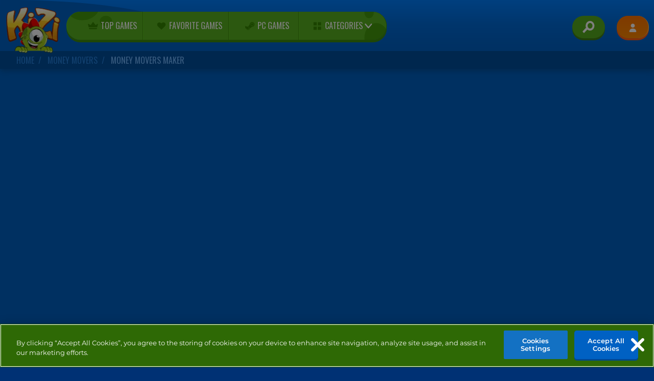

--- FILE ---
content_type: text/html; charset=utf-8
request_url: https://kizi.com/games/money-movers-maker
body_size: 12266
content:
<!DOCTYPE html>
<html lang="en">
<head>
  <script src="https://cdn.cookielaw.org/scripttemplates/otSDKStub.js" data-domain-script="9446751e-9e2b-40ab-9bee-50197baa1cea"></script>

<script>
  function OptanonWrapper() {
    const userAge = window.localStorage.getItem('userAge');
    if ((document.documentElement.lang === 'nl' || (document.documentElement.lang === 'en' && window.site && kids_version_urls[window.site.theme])) && userAge === null) {
      let consent = document.getElementById('onetrust-consent-sdk'),
        ageGate = document.getElementsByClassName('confirm-age')[0];

      if (typeof consent === 'undefined' || consent === null || typeof ageGate === 'undefined' || ageGate === null) {
        // Safe call to optanon_wrapper with error handling
        setTimeout(() => {
          try {
            if (window.PORTALJS && window.PORTALJS.GDPR && typeof window.PORTALJS.GDPR.optanon_wrapper === 'function') {
              window.PORTALJS.GDPR.optanon_wrapper();
            } else {
              console.warn('[OptanonWrapper] GDPR optanon_wrapper function not available, calling OptanonWrapper directly');
              OptanonWrapper();
            }
          } catch (error) {
            console.error('[OptanonWrapper] Error calling optanon_wrapper:', error);
          }
        }, 500);
        return;
      }

      consent.style.display = 'none';
      ageGate.style.display = 'block';
      consent.classList.add('age-confirmed');
    }
function replacedAgreeButton() {
  const allowAllButton= document.querySelector("#accept-recommended-btn-handler");
  const actionButtonContainers = document.querySelector(".ot-btn-container");
  actionButtonContainers.appendChild(allowAllButton);
}
    setTimeout(replacedAgreeButton, 600)

    // Safe call to checkGDPRConsent with error handling
    try {
      if (window.PORTALJS && window.PORTALJS.GDPR && typeof window.PORTALJS.GDPR.checkGDPRConsent === 'function') {
        window.PORTALJS.GDPR.checkGDPRConsent();
      } else {
        console.warn('[OptanonWrapper] GDPR checkGDPRConsent function not available yet, will retry');
        // Retry after a short delay to allow scripts to load
        setTimeout(() => {
          if (window.PORTALJS && window.PORTALJS.GDPR && typeof window.PORTALJS.GDPR.checkGDPRConsent === 'function') {
            window.PORTALJS.GDPR.checkGDPRConsent();
          } else {
            console.error('[OptanonWrapper] GDPR checkGDPRConsent function still not available after retry');
          }
        }, 1000);
      }
    } catch (error) {
      console.error('[OptanonWrapper] Error calling checkGDPRConsent:', error);
    }

  }
</script>


  <meta http-equiv="Content-Security-Policy" content="frame-src *;">
  <meta charset="utf-8">
  <meta http-equiv="Content-Type" content="text/html; charset=utf-8"/>
  <meta name="viewport" content="width=device-width, initial-scale=1.0">
  <meta http-equiv="X-UA-Compatible" content="IE=Edge">
  <meta name="theme-color" content="#0a7bb0"/>
  <meta name="turbolinks-cache-control" content="no-cache">
  <meta name="acid" content="db378e8c-5fda-4c95-8011-b310b20206f4">

  <link rel="shortcut icon" type="image/x-icon" href="/favicon.ico">

  <title>Money Movers Maker - Create and Share Your Own Levels | Kizi</title>

  <link rel="stylesheet" media="screen" href="https://kizicdn.com/assets/games-058fdef7a193fd57b37f0d2b7be5bd64a5c199d2064d753ffbfd47a96e653735.css" async="async" />
  <script src="https://kizicdn.com/assets/application-7b844e91d1d017345425bc47adc1877350f0700620049922f4c41c4db5756a23.js"></script>

    <meta name="description" content="Play Money Movers Maker on Kizi! Create your own levels with the characters from the Money Movers platform puzzler series. Share your creation with frieds!"/>
  <link rel="canonical" href="https://kizi.com/games/money-movers-maker"/>
  <meta property="og:title" content="Money Movers Maker Create, Share &amp; Play | Kizi "/>
  <meta property="og:type" content="game"/>
  <meta property="og:url" content="https://kizi.com/games/money-movers-maker"/>
  <meta property="og:description" content="Play Money Movers Maker on Kizi! Create your own levels with the characters from the Money Movers platform puzzler series. Share your creation with frieds!"/>
  <meta property="og:site_name" content="kizi games"/>
  <meta property="og:image" content="https://kizicdn.com/system/static/thumbs/big_tile_thumb/5301/thumb300_MMM_300x300b.jpg?1556203811"/>
  <meta property="fb:admins" content="721298867"/>
  <link rel="image_src" href="https://kizicdn.com/system/static/thumbs/big_tile_thumb/5301/thumb300_MMM_300x300b.jpg?1556203811"/>
  <script type="application/ld+json" id="jsonLdSchema">
{
  "@context": "https://schema.org",
  "@type": "WebApplication",
  "@id": "https://kizi.com/games/money-movers-maker#webapp",
  "name": "Money Movers Maker",
  "url": "https://kizi.com/games/money-movers-maker",
  "datePublished": "2018-04-15 13:40:13 UTC",
  "dateModified": "2026-01-05 22:34:11 UTC",
  "dateCreated": "2018-04-15 13:40:13 UTC",
  "operatingSystem": "Windows, Chrome OS, Linux, MacOS, Android, iOS",
  "applicationCategory": "Game",
  "applicationSubCategory": "Money Movers",
  "genre": "Money Movers",
  "description": "Play Money Movers Maker on Kizi! Create your own levels with the characters from the Money Movers platform puzzler series. Share your creation with frieds!",
  "mainEntityOfPage": {
    "@type": "WebPage",
    "@id": "https://kizi.com/games/money-movers-maker"
  },
  "image": {
    "@type": "ImageObject",
    "url": "https://kizicdn.com/system/static/thumbs/big_tile_thumb/5301/thumb300_MMM_300x300b.jpg?1556203811",
    "width": 600,
    "height": 400
  },
  "screenshot": {
    "@type": "ImageObject",
    "url": "https://kizicdn.com/system/static/thumbs/big_tile_thumb/5301/thumb300_MMM_300x300b.jpg?1556203811",
    "thumbnailUrl": "https://kizicdn.com/system/static/thumbs/big_tile_thumb/5301/thumb300_MMM_300x300b.jpg?1556203811"
  },
  "aggregateRating": {
    "@type": "AggregateRating",
    "ratingValue": 3.8,
    "bestRating": "5",
    "worstRating": "1",
    "reviewCount": "103067"
  },
  "offers": {
    "@type": "Offer",
    "price": "0",
    "priceCurrency": "USD",
    "availability": "https://schema.org/InStock"
  },
  "publisher": {
    "@type": "Organization",
    "name": "kizi",
    "url": "https://kizi.com/",
    "logo": {
      "@type": "ImageObject",
      "url": "https://kizicdn.com/images/kizi/logos/default/kizi.en.desktop.png",
      "width": 112,
      "height": 40
    }
  }
}
</script>


  <link href="https://kizicdn.com" rel="preconnect" crossorigin>
  <link href="//tpc.googlesyndication.com" rel="preconnect" crossorigin>
  <link rel="manifest" href="/manifest.json" rel="preconnect" crossorigin>

  <script>
  setTimeout(function () {
    var s = document.createElement('script');
    s.setAttribute('type', 'text/javascript');
    s.setAttribute('src', '//tags.crwdcntrl.net/c/13989/cc.js?ns=_cc13989');
    s.setAttribute('id', 'LOTCC_13989');
    document.head.appendChild(s);

    setTimeout(function () {
      _cc13989.add("int", "category : Money Movers Video Games");
      _cc13989.add("int", "game : Money Movers Maker");
    }, 1000);
  }, 5000);
</script>


  <script>
    window.search_url = 'https://kizi.com/search';
    window.autocomplete_url = window.search_url + '.json';
    window.notifications_url = 'https://kizi.com/notifications';
    window.client_country = 'US';
    window.gtm_id = 'UA-21161719-1';
  </script>

  <meta name="action-cable-url" content="wss://kizi.com/cable" />
  <script type="application/ld+json">
    {
        "@context": "https://schema.org",
        "@type": "WebSite",
        "name": "kizi.com",
        "url": "https://kizi.com",
        "@id": "#WebSite",
        "inLanguage": "en-us",
        "image": "https://kizicdn.com/assets/header/kizi_logo-e9cb8eadfc61163d3c10291b9c34ba46e2131c169b0666ac5e001c449f98fa12.png",
        "potentialAction": {
          "@type": "SearchAction",
          "target": "https://kizi.com/search?term={search_term_string}",
          "query-input": "required name=search_term_string"
        },
        "publisher": {
            "@type": "Organization",
            "@id": "https://azerion.com/#Organization",
            "address": {
                "@type": "PostalAddress",
                "streetAddress": "Beechavenue 182",
                "addressLocality": "Schiphol-Rijk",
                "addressRegion": "Noord-Holland",
                "postalCode": "1119 PX",
                "addressCountry": "The Netherlands",
                "email": "info@azerion.com",
                "telephone": "+31 (0) 20 760 2040"
            },
            "image": "https://kizicdn.com/assets/common/azerion_logo-7abbf0f7d9e92c62e0dd6a7696c040cad9081eed027de0b3917db16b4c78c37b.png",
            "logo": {
                "type": "ImageObject",
                "url": "https://kizicdn.com/assets/common/azerion_logo-7abbf0f7d9e92c62e0dd6a7696c040cad9081eed027de0b3917db16b4c78c37b.png",
                "width": 222,
                "height": 181
            },
            "name": "Azerion",
            "url": "https://azerion.com/",
            "sameAs": [
                "https://www.facebook.com/WeAreAzerion/",
                "https://www.linkedin.com/company/azerion/",
                "https://twitter.com/weareazerion",
                "https://www.youtube.com/channel/UCJ6LErg7E2QNs4dftBVwNdA/",
                "https://de.wikipedia.org/wiki/Azerion"
            ],
            "brand": [
                {
                    "@type": "WebSite",
                    "name": "Kizi",
                    "url": "https://kizi.com"
                },
               {
                    "@type": "WebSite",
                    "name": "Yepi",
                    "url": "https://yepi.com"
                }
            ]
        }
    }
</script>

</head>
<body class="class_games" data-controller="games" data-action="show" data-namespace-name="PORTALJS">

  <script>
    window.rate_url = 'https://kizi.com/games/money-movers-maker/rate';
    window.user_rating = '3.8';
    window.game_id = '5301';
    window.game_name = 'Money Movers Maker';
    window.channel = '800';
    window.ch_date_value = '800_0';
    window.display_price = 0.000302292066791421;
    window.video_price = 0.0;
    window.gdisplay_price = 0.000374974675986842;
    window.gvideo_price = 0.00234427821100568;
  </script>


<div id="outer-wrapper">
<header class="kizi">
  <div class="container-fluid p-0 m-0">
    <div class="row wave align-items-center m-0">
      <div class="col-lg-7 col-md-8 col-sm-8 col-xs-8 d-flex flex-row bd-highlight">
        <div class="p-0 brand-logo-container">
          <a class="navbar-brand" href="https://kizi.com/">
            <div class="kizi-logo"></div>
</a>        </div>

        <div class="col-lg-11 col-md-10 col-sm-10 menu">
          <nav class="navbar navbar-expand-lg navbar-dark p-0 d-sm-block">
            <div class="" id="navbarSupportedContent">
              <ul class="navbar-nav">
                <li class="nav-item">
                  <a class="nav-link" href="https://kizi.com/top-games">
                    <span class="icon">
                      <img alt="Top Games" src="https://kizicdn.com/assets/header/icon_topgames-40fdc7d657c6740b3a35f59917a45b4bc68b7ecca6d596ff24f976f1727c0b80.svg" />
                    </span> Top Games
</a>                </li>
                <li class="nav-item">
                  <a class="nav-link" href="https://kizi.com/favorites">
                    <span class="icon">
                      <img alt="Favorite Games" src="https://kizicdn.com/assets/header/icon_favorites-85eab7e8c0782a937a3a2a5b84ecfe575baa876ad40b06669ab64ffc4482529f.svg" />
                    </span> Favorite Games
</a>                </li>
                <li class="nav-item">
                  <a class="nav-link" href="https://kizi.com/pcgames">
                    <span class="icon">
                      <img alt="PC Games" src="https://kizicdn.com/assets/header/icon_pcgames_steam-f79a8c7519d4124fce59c04d2a2e74f9f59fa421da2844ff9c15b21cc47b2247.svg" />
                    </span> PC Games
</a>                </li>
                <li id="categoryList" class="nav-item dropdown">
                  <div class="position-relative">
                    <a href="/categories" class="visible-on-sd"></a>
                    <a class="visible-on-sd" href="https://kizi.com/categories"></a>
                    <a class="nav-link dropdown-toggle" href="#" id="navbarDropdown" role="button" aria-haspopup="true" aria-expanded="false">
                      <span class="icon">
                        <img alt="Categories" src="https://kizicdn.com/assets/header/icon_categories-685acf0c7e813f971e4c520d5583014c5d83ff18f0ff806ccc626e0a84ce78d3.svg" />
                      </span> Categories
                    </a>
                  </div>
                  <div class="dropdown-menu p-4" aria-labelledby="navbarDropdown">
                    <div class="w-100 p-0 m-0">
                      <div class="row p-0 m-0">
                          <div class="col p-0">
                            <ul class="nav">
                                <li class="nav-item">
                                  <a title="Dress Up" class="nav-link send_to_analytics" data-event-action="click" data-event-category="Categories Menu" data-event-label="Dress Up" href="https://kizi.com/dress-up">
                                    <img data-src="https://kizicdn.com/system/static/thumbs/collections/12.svg?1580914101" class="lazy svg icon" alt="Dress Up"/>
                                    <span>Dress Up</span>
</a>                                </li>
                                <li class="nav-item">
                                  <a title="Action" class="nav-link send_to_analytics" data-event-action="click" data-event-category="Categories Menu" data-event-label="Action" href="https://kizi.com/action-arcade">
                                    <img data-src="https://kizicdn.com/system/static/thumbs/collections/5.svg?1580908792" class="lazy svg icon" alt="Action"/>
                                    <span>Action</span>
</a>                                </li>
                                <li class="nav-item">
                                  <a title="Puzzle" class="nav-link send_to_analytics" data-event-action="click" data-event-category="Categories Menu" data-event-label="Puzzle" href="https://kizi.com/puzzle">
                                    <img data-src="https://kizicdn.com/system/static/thumbs/collections/3.svg?1580909255" class="lazy svg icon" alt="Puzzle"/>
                                    <span>Puzzle</span>
</a>                                </li>
                                <li class="nav-item">
                                  <a title="2 Player" class="nav-link send_to_analytics" data-event-action="click" data-event-category="Categories Menu" data-event-label="2 Player" href="https://kizi.com/2-player">
                                    <img data-src="https://kizicdn.com/system/static/thumbs/collections/160.svg?1580913872" class="lazy svg icon" alt="2 Player"/>
                                    <span>2 Player</span>
</a>                                </li>
                                <li class="nav-item">
                                  <a title="Girls" class="nav-link send_to_analytics" data-event-action="click" data-event-category="Categories Menu" data-event-label="Girls" href="https://kizi.com/girls">
                                    <img data-src="https://kizicdn.com/system/static/thumbs/collections/135.svg?1580908857" class="lazy svg icon" alt="Girls"/>
                                    <span>Girls</span>
</a>                                </li>
                                <li class="nav-item">
                                  <a title="Car" class="nav-link send_to_analytics" data-event-action="click" data-event-category="Categories Menu" data-event-label="Car" href="https://kizi.com/cars">
                                    <img data-src="https://kizicdn.com/system/static/thumbs/collections/151.svg?1580908820" class="lazy svg icon" alt="Car"/>
                                    <span>Car</span>
</a>                                </li>
                                <li class="nav-item">
                                  <a title="Racing" class="nav-link send_to_analytics" data-event-action="click" data-event-category="Categories Menu" data-event-label="Racing" href="https://kizi.com/racing">
                                    <img data-src="https://kizicdn.com/system/static/thumbs/collections/25.svg?1580909323" class="lazy svg icon" alt="Racing"/>
                                    <span>Racing</span>
</a>                                </li>
                                <li class="nav-item">
                                  <a title="Gun" class="nav-link send_to_analytics" data-event-action="click" data-event-category="Categories Menu" data-event-label="Gun" href="https://kizi.com/gun">
                                    <img data-src="https://kizicdn.com/system/static/thumbs/collections/158.svg?1580914155" class="lazy svg icon" alt="Gun"/>
                                    <span>Gun</span>
</a>                                </li>
                            </ul>
                          </div>
                          <div class="col p-0">
                            <ul class="nav">
                                <li class="nav-item">
                                  <a title="Skill" class="nav-link send_to_analytics" data-event-action="click" data-event-category="Categories Menu" data-event-label="Skill" href="https://kizi.com/skill">
                                    <img data-src="https://kizicdn.com/system/static/thumbs/collections/2.svg?1580915893" class="lazy svg icon" alt="Skill"/>
                                    <span>Skill</span>
</a>                                </li>
                                <li class="nav-item">
                                  <a title="Food" class="nav-link send_to_analytics" data-event-action="click" data-event-category="Categories Menu" data-event-label="Food" href="https://kizi.com/food">
                                    <img data-src="https://kizicdn.com/system/static/thumbs/collections/113.svg?1580914138" class="lazy svg icon" alt="Food"/>
                                    <span>Food</span>
</a>                                </li>
                                <li class="nav-item">
                                  <a title="Strategy" class="nav-link send_to_analytics" data-event-action="click" data-event-category="Categories Menu" data-event-label="Strategy" href="https://kizi.com/strategy">
                                    <img data-src="https://kizicdn.com/system/static/thumbs/collections/6.svg?1564053659" class="lazy svg icon" alt="Strategy"/>
                                    <span>Strategy</span>
</a>                                </li>
                                <li class="nav-item">
                                  <a title="Adventure" class="nav-link send_to_analytics" data-event-action="click" data-event-category="Categories Menu" data-event-label="Adventure" href="https://kizi.com/adventure">
                                    <img data-src="https://kizicdn.com/system/static/thumbs/collections/131.svg?1580913906" class="lazy svg icon" alt="Adventure"/>
                                    <span>Adventure</span>
</a>                                </li>
                                <li class="nav-item">
                                  <a title="Shooting" class="nav-link send_to_analytics" data-event-action="click" data-event-category="Categories Menu" data-event-label="Shooting" href="https://kizi.com/shooting">
                                    <img data-src="https://kizicdn.com/system/static/thumbs/collections/152.svg?1564056137" class="lazy svg icon" alt="Shooting"/>
                                    <span>Shooting</span>
</a>                                </li>
                                <li class="nav-item">
                                  <a title="Parking" class="nav-link send_to_analytics" data-event-action="click" data-event-category="Categories Menu" data-event-label="Parking" href="https://kizi.com/parking">
                                    <img data-src="https://kizicdn.com/system/static/thumbs/collections/124.svg?1580915876" class="lazy svg icon" alt="Parking"/>
                                    <span>Parking</span>
</a>                                </li>
                                <li class="nav-item">
                                  <a title="Cooking" class="nav-link send_to_analytics" data-event-action="click" data-event-category="Categories Menu" data-event-label="Cooking" href="https://kizi.com/cooking">
                                    <img data-src="https://kizicdn.com/system/static/thumbs/collections/128.svg?1580914082" class="lazy svg icon" alt="Cooking"/>
                                    <span>Cooking</span>
</a>                                </li>
                                <li class="nav-item">
                                  <a title="Multiplayer" class="nav-link send_to_analytics" data-event-action="click" data-event-category="Categories Menu" data-event-label="Multiplayer" href="https://kizi.com/multiplayer-games">
                                    <img data-src="https://kizicdn.com/system/static/thumbs/collections/119.svg?1580908889" class="lazy svg icon" alt="Multiplayer"/>
                                    <span>Multiplayer</span>
</a>                                </li>
                            </ul>
                          </div>
                          <div class="col p-0">
                            <ul class="nav">
                                <li class="nav-item">
                                  <a title="Animal" class="nav-link send_to_analytics" data-event-action="click" data-event-category="Categories Menu" data-event-label="Animal" href="https://kizi.com/animal">
                                    <img data-src="https://kizicdn.com/system/static/thumbs/collections/130.svg?1580913956" class="lazy svg icon" alt="Animal"/>
                                    <span>Animal</span>
</a>                                </li>
                                <li class="nav-item">
                                  <a title="Make Over" class="nav-link send_to_analytics" data-event-action="click" data-event-category="Categories Menu" data-event-label="Make Over" href="https://kizi.com/make-over">
                                    <img data-src="https://kizicdn.com/system/static/thumbs/collections/133.svg?1580914206" class="lazy svg icon" alt="Make Over"/>
                                    <span>Make Over</span>
</a>                                </li>
                                <li class="nav-item">
                                  <a title="Christmas" class="nav-link send_to_analytics" data-event-action="click" data-event-category="Categories Menu" data-event-label="Christmas" href="https://kizi.com/christmas">
                                    <img data-src="https://kizicdn.com/system/static/thumbs/collections/226.svg?1580915947" class="lazy svg icon" alt="Christmas"/>
                                    <span>Christmas</span>
</a>                                </li>
                                <li class="nav-item">
                                  <a title="IO" class="nav-link send_to_analytics" data-event-action="click" data-event-category="Categories Menu" data-event-label="IO" href="https://kizi.com/io">
                                    <img data-src="https://kizicdn.com/system/static/thumbs/collections/153.svg?1580908838" class="lazy svg icon" alt="IO"/>
                                    <span>IO</span>
</a>                                </li>
                                <li class="nav-item">
                                  <a title="Fighting" class="nav-link send_to_analytics" data-event-action="click" data-event-category="Categories Menu" data-event-label="Fighting" href="https://kizi.com/fighting">
                                    <img data-src="https://kizicdn.com/system/static/thumbs/collections/159.svg?1580914117" class="lazy svg icon" alt="Fighting"/>
                                    <span>Fighting</span>
</a>                                </li>
                                <li class="nav-item">
                                  <a title="Management" class="nav-link send_to_analytics" data-event-action="click" data-event-category="Categories Menu" data-event-label="Management" href="https://kizi.com/management">
                                    <img data-src="https://kizicdn.com/system/static/thumbs/collections/17.svg?1580915847" class="lazy svg icon" alt="Management"/>
                                    <span>Management</span>
</a>                                </li>
                                <li class="nav-item">
                                  <a title="Sports" class="nav-link send_to_analytics" data-event-action="click" data-event-category="Categories Menu" data-event-label="Sports" href="https://kizi.com/sports">
                                    <img data-src="https://kizicdn.com/system/static/thumbs/collections/129.svg?1580915914" class="lazy svg icon" alt="Sports"/>
                                    <span>Sports</span>
</a>                                </li>
                                <li class="nav-item">
                                  <a title="Tower Defense" class="nav-link send_to_analytics" data-event-action="click" data-event-category="Categories Menu" data-event-label="Tower Defense" href="https://kizi.com/tower-defense">
                                    <img data-src="https://kizicdn.com/system/static/thumbs/collections/134.svg?1580915932" class="lazy svg icon" alt="Tower Defense"/>
                                    <span>Tower Defense</span>
</a>                                </li>
                            </ul>
                          </div>
                          <div class="col p-0">
                            <ul class="nav">
                                <li class="nav-item">
                                  <a title="Mahjong" class="nav-link send_to_analytics" data-event-action="click" data-event-category="Categories Menu" data-event-label="Mahjong" href="https://kizi.com/mahjong">
                                    <img data-src="https://kizicdn.com/system/static/thumbs/collections/123.svg?1580914189" class="lazy svg icon" alt="Mahjong"/>
                                    <span>Mahjong</span>
</a>                                </li>
                                <li class="nav-item">
                                  <a title="Alien" class="nav-link send_to_analytics" data-event-action="click" data-event-category="Categories Menu" data-event-label="Alien" href="https://kizi.com/alien">
                                    <img data-src="https://kizicdn.com/system/static/thumbs/collections/116.svg?1580913934" class="lazy svg icon" alt="Alien"/>
                                    <span>Alien</span>
</a>                                </li>
                                <li class="nav-item">
                                  <a title="Halloween" class="nav-link send_to_analytics" data-event-action="click" data-event-category="Categories Menu" data-event-label="Halloween" href="https://kizi.com/halloween">
                                    <img data-src="https://kizicdn.com/system/static/thumbs/collections/209.svg?1580915964" class="lazy svg icon" alt="Halloween"/>
                                    <span>Halloween</span>
</a>                                </li>
                                <li class="nav-item">
                                  <a title="Bubble Shooter" class="nav-link send_to_analytics" data-event-action="click" data-event-category="Categories Menu" data-event-label="Bubble Shooter" href="https://kizi.com/bubble-shooter">
                                    <img data-src="https://kizicdn.com/system/static/thumbs/collections/118.svg?1580914045" class="lazy svg icon" alt="Bubble Shooter"/>
                                    <span>Bubble Shooter</span>
</a>                                </li>
                                <li class="nav-item">
                                  <a title="Math" class="nav-link send_to_analytics" data-event-action="click" data-event-category="Categories Menu" data-event-label="Math" href="https://kizi.com/math">
                                    <img data-src="https://kizicdn.com/system/static/thumbs/collections/162.svg?1580915862" class="lazy svg icon" alt="Math"/>
                                    <span>Math</span>
</a>                                </li>
                                <li class="nav-item">
                                  <a title="Card" class="nav-link send_to_analytics" data-event-action="click" data-event-category="Categories Menu" data-event-label="Card" href="https://kizi.com/card-games">
                                    <img data-src="https://kizicdn.com/system/static/thumbs/collections/126.svg?1580914062" class="lazy svg icon" alt="Card"/>
                                    <span>Card</span>
</a>                                </li>
                                <li class="nav-item">
                                  <a title="Social" class="nav-link send_to_analytics" data-event-action="click" data-event-category="Categories Menu" data-event-label="Social" href="https://kizi.com/social">
                                    <img data-src="https://kizicdn.com/system/static/thumbs/collections/6507.svg?1678371885" class="lazy svg icon" alt="Social"/>
                                    <span>Social</span>
</a>                                </li>
                            </ul>
                          </div>
                      </div>
                      <div class="row w-100 p-0 m-0">
                        <div class="col-12 p-0 m-2">
                          <a title="See All Categories" class="blue-button send_to_analytics" data-event-action="click" data-event-category="Categories Menu" data-event-label="All Categories" href="https://kizi.com/categories">
                            <i class="bubble-xsmall-left"></i>
                            <i class="bubble-small-left"></i>
                            <i class="bubble-medium-left"></i>
                            <span class="text">See All Categories</span>
</a>                        </div>
                      </div>
                    </div>
                  </div>
                </li>
              </ul>
            </div>
          </nav>
        </div>
      </div>
      <div class="col-lg-5 col-md-4 col-sm-4 col-xs-4">
        <div class="d-flex flex-row-reverse signup-nav">
          <div class="row align-items-center">

            <div class="pl-2">
              <a id="searchButton" class="btn search-button tooltip tooltip-bottom" data-tooltip="Search" href="#" role="button">
                <img alt="Search" title="Search" src="https://kizicdn.com/assets/header/icon_search-43ccc22724e681f93ed04b6f462f41fb77058c90c1d176e80ab2ab5320c08a6b.svg" />
              </a>
            </div>
            <div class="pr-0 d-flex float-left">
              <div class="recently-played-games" id="recentGames">
                <span class="title d-lg-block">RECENT</span>

                <ul class="game-list">
                  <li class="game"></li>
                  <li class="game"></li>
                  <li class="game"></li>
                </ul>
              </div>
            </div>
            <div class="pl-2 pr-0">
              <div class="btn-group user-actions" role="group" aria-label="use actions">
                  <a class="btn btn-secondary authentication tooltip tooltip-bottom" data-tooltip="Login / Signup" href="/users/auth/azerionconnect">
                    <img alt="Login / Signup" height="21" title="Login / Signup" src="https://kizicdn.com/assets/header/login-ae692e9df06eb1be273b3f7d01c9a78d7ac1c37a7e1648a911245e6351f8dabe.svg" />
</a>              </div>
            </div>
          </div>
        </div>
      </div>
    </div>
    <div id="searchContainer" class="container-fluid">
      <div class="row p-2 pr-5 align-items-center">
        <div class="col align-items-left col-lg-12 m-0 p-0 search-bar">
          <div class="input-group flex-nowrap">
            <div class="input-group-prepend">
              <span class="input-group-text" id="addon-wrapping">
                <img alt="Search" src="https://kizicdn.com/assets/header/icon_search-43ccc22724e681f93ed04b6f462f41fb77058c90c1d176e80ab2ab5320c08a6b.svg" />
              </span>
            </div>
            <input type="text" id="searchText" class="form-control" placeholder="Type a keyword to search games..." aria-label="Type a keyword to search games..." aria-describedby="addon-wrapping">
            <input type="button" class="clear clear-button" id="clearSearch" value="Clear"/>
          </div>
        </div>

        <input type="button" class="clear close-button" id="closeSearch"/>
      </div>

      <div id="searchResults" class="row p-2 align-items-center">
        <div class="summary"><span id="gamesResult" class="font-weight-bold">No games found.</span></div>
        <div class="search-results-game-list" id="gamesFoundInSearch"></div>
        <div class="row w-100 p-0 m-0" id="viewAllResults">
          <div class="col-lg p-0 m-2 align-items-right d-flex justify-content-end">
            <a href="#" id="allResultsURL" class="green-button mt-4">
              <i class="bubble-xsmall-left"></i>
              <i class="bubble-small-left"></i>
              <i class="bubble-medium-left"></i>
              <span class="text font-weight-bold">VIEW ALL RESULTS (<span id="totalGamesFound"></span>)</span>
            </a>
          </div>
        </div>
      </div>
    </div>
  </div>

  
<nav class="clearfix breadcrumb-contain" aria-label="breadcrumb" id="breadcrumb_contain">
  <ol class="breadcrumb text-uppercase">
    <li class="breadcrumb-item">
      <a href="https://kizi.com/">
        HOME
</a>    </li>
      <li class="breadcrumb-item">
        <a href="https://kizi.com/money-movers">Money Movers</a>
      </li>
    <li class="breadcrumb-item active" aria-current="page">
      Money Movers Maker
    </li>
  </ol>
</nav>

<script type="application/ld+json">
{
  "@context": "https://schema.org",
  "@type": "BreadcrumbList",
  "itemListElement": [
    [{"@type":"ListItem","position":1,"name":"Home","item":"https://kizi.com/"},{"@type":"ListItem","position":2,"name":"Money Movers","item":"https://kizi.com/money-movers"},{"@type":"ListItem","position":3,"name":"Money Movers Maker","item":"https://kizi.com/games/money-movers-maker"}]
  ]
}
</script>

</header>


<script>
  var game_embed_code = helpers.add_referrer_to_embedded_url('<iframe src="https://html5.gamedistribution.com/6e8bacb1a63a4565bd29bd5bfc3ebceb/?timestamp=-62135596800&countryCode=en&siteLocale=en&locale=en" width="800" height="600" scrolling="none" frameborder="0" webkitallowfullscreen="true" mozallowfullscreen="true" allowfullscreen="true" allow="autoplay; fullscreen"></iframe>');
</script>

<main role="main" class="container-fluid detail-container mt-0 newgame" style="max-width: 100vw; overflow: hidden;">
  <div class="row">
    <div class="col col-12">
      <div class="mb-1 mt-0">
        <div class="pt-1 pb-1 col-12 mx-auto">


          <div class="card-body m-auto container-fluid" style="overflow:hidden;">
            <div class="row d-flex gamingarea" style="flex-flow: nowrap;">
              <div class="advertisement_box adself">
                <div id="game_middle-left_skyscraper" class="half-page gpt-ad" data-display-ad-slot></div>
                <div id="game_middle-left_square" class="mpu gpt-ad" data-display-ad-slot></div>
              </div>
              <div class="w-100">
                <div id="game_middle-top-banner" class="d-none"></div>
                <div class="game-content my-auto" id="game_box" style="">
                  <div id="GameEmbed" style="width: 800px; height: 600px;">
                  </div>

                    <script>
                      displayGame();
                    </script>

                  <div class="row game-share d-flex p-0 mx-auto" style="max-width:800px">
                    <div class="col game-rate-options">
                      <div class="btn-group d-inline-block" style="margin-top: 10px;" role="group">
                        <button id="btn_like_game"  type="button" class="btn btn-success btn-rounded rate-up tooltip">
                          <i class="fa fa-thumbs-up p-0 m-0 btn" title="Like"></i>
                          <span class="tooltip-text">like</span>
                        </button>
                        <button id="btn_dislike_game" type="button" class="btn btn-success btn-rounded rate-down m-n1 tooltip">
                          <i class="fa fa-thumbs-down p-0 m-0 btn" title="Dislike"></i>
                          <span class="tooltip-text">Dislike</span>
                        </button>
                      </div>
                      <a class="add-favorite btn btn-danger btn-rounded d-inline-block p-1 tooltip" title="Favorite This Game" data-remote="true" rel="nofollow" data-method="post" href="https://kizi.com/games/money-movers-maker/favorite">
                        <i class="fas fa-heart"></i>
                        <span class="tooltip-text">Favorite This Game</span>
</a>
                      <div class="game-screensize-action">
                        <div class="theatermode-container">
                          <a id="button_theatermode" class="tooltip"  aria-label="theatermode">
                            <img class="lazy" data-src="https://kizicdn.com/assets/common/fontawsome/theatermode-0231111878402230c0cf09283c1a747923a65260c0989c892de194d42d2575e1.svg" alt="Theatre Mode"/>
                            <span class="tooltip-text">Theatre Mode</span>
                          </a>
                        </div>
                        <div class="minimizemode-container d-none">
                          <a id="button-minimize-screen" class="button-minimize-screen tooltip" href="#minimizescreen" aria-label="minimizescreen">
                            <img class="lazy" data-src="https://kizicdn.com/assets/common/fontawsome/minimize-9c486079e362875bf98b1f7f1ed2afc1e94d7e56bd8b396f726d83676d919513.svg" alt="Minimize Screen>"/>
                            <span class="tooltip-text">Theatre Mode</span>
                          </a>
                        </div>

                        <div class="fullscreen-container">
                          <a id="button_zoomin" class="tooltip">
                            <img class="lazy" data-src="https://kizicdn.com/assets/common/fontawsome/fullscreen-c99f7ea95a8cb98b755637d97422d93ffad3c2a9bcce3bad06f3e29e3dfc1092.svg" alt="Full screen"/>
                            <span class="tooltip-text">Full screen</span>
                          </a>
                        </div>
                      </div>
                    </div>
                    <div class="col-12 text-center p-0">

                      <div class="similar-games mb-1 border-top border-related py-3 overflow-hidden border-0 bg-darker" id="left_similar">

                        <div class="more-related"></div>
                              <div class="thumb">
  <a class="send_to_analytics" data-event-action="click" data-event-category="Similar Games" data-event-label="Money Movers 1" href="https://kizi.com/games/money-movers">
    
<div class="gamethumb-content">
  <span class="played-history tooltip" data-tooltip="11048016 Plays">
    <img alt="11048016 Plays" src="https://kizicdn.com/assets/common/fontawsome/playedperson-7ffe01a7706a18c0cd3e6e24af3fe0bba0806a9c9a5cb0370cd5610927245d9e.svg" />
  </span>

  <picture>
    <source data-srcset="https://kizicdn.com/system/static/thumbs/tile_thumb/1129/thumb150_webp_thumb150_Money150.webp?1586010374" type="image/webp" alt="Money Movers 1">
    <img class="img-fluid img-thumbnail lazy" data-src="https://kizicdn.com/system/static/thumbs/tile_thumb/1129/thumb150_thumb150_Money150.jpg?1586010374" alt="Money Movers 1"/>
  </picture>

<div class="gametooltip tooltip" data-tooltip='Money Movers 1'></div>
  <div class="caption">
    Money Movers 1
  </div>


</div>


</a></div>

                              <div class="thumb">
  <a class="send_to_analytics" data-event-action="click" data-event-category="Similar Games" data-event-label="Money Movers 2" href="https://kizi.com/games/money-movers-2">
    
<div class="gamethumb-content">
  <span class="played-history tooltip" data-tooltip="2993785 Plays">
    <img alt="2993785 Plays" src="https://kizicdn.com/assets/common/fontawsome/playedperson-7ffe01a7706a18c0cd3e6e24af3fe0bba0806a9c9a5cb0370cd5610927245d9e.svg" />
  </span>

  <picture>
    <source data-srcset="https://kizicdn.com/system/static/thumbs/tile_thumb/1320/thumb150_webp_MM2_c.webp?1556201855" type="image/webp" alt="Money Movers 2">
    <img class="img-fluid img-thumbnail lazy" data-src="https://kizicdn.com/system/static/thumbs/tile_thumb/1320/thumb150_MM2_c.jpg?1556201855" alt="Money Movers 2"/>
  </picture>

<div class="gametooltip tooltip" data-tooltip='Money Movers 2'></div>
  <div class="caption">
    Money Movers 2
  </div>


</div>


</a></div>

                              <div class="thumb">
  <a class="send_to_analytics" data-event-action="click" data-event-category="Similar Games" data-event-label="Money Movers 3" href="https://kizi.com/games/money-movers-3">
    
<div class="gamethumb-content">
  <span class="played-history tooltip" data-tooltip="4523761 Plays">
    <img alt="4523761 Plays" src="https://kizicdn.com/assets/common/fontawsome/playedperson-7ffe01a7706a18c0cd3e6e24af3fe0bba0806a9c9a5cb0370cd5610927245d9e.svg" />
  </span>

  <picture>
    <source data-srcset="https://kizicdn.com/system/static/thumbs/tile_thumb/1513/thumb150_webp_thumb150_mm_3.webp?1586010321" type="image/webp" alt="Money Movers 3">
    <img class="img-fluid img-thumbnail lazy" data-src="https://kizicdn.com/system/static/thumbs/tile_thumb/1513/thumb150_thumb150_mm_3.jpg?1586010321" alt="Money Movers 3"/>
  </picture>

<div class="gametooltip tooltip" data-tooltip='Money Movers 3'></div>
  <div class="caption">
    Money Movers 3
  </div>


</div>


</a></div>

                              <div class="thumb">
  <a class="send_to_analytics" data-event-action="click" data-event-category="Similar Games" data-event-label="Bob The Robber 1" href="https://kizi.com/games/bob-the-robber">
    
<div class="gamethumb-content">
  <span class="played-history tooltip" data-tooltip="5387940 Plays">
    <img alt="5387940 Plays" src="https://kizicdn.com/assets/common/fontawsome/playedperson-7ffe01a7706a18c0cd3e6e24af3fe0bba0806a9c9a5cb0370cd5610927245d9e.svg" />
  </span>

  <picture>
    <source data-srcset="https://kizicdn.com/system/static/thumbs/tile_thumb/611/thumb150_webp_63.webp?1556200045" type="image/webp" alt="Bob The Robber 1">
    <img class="img-fluid img-thumbnail lazy" data-src="https://kizicdn.com/system/static/thumbs/tile_thumb/611/thumb150_63.jpg?1556200045" alt="Bob The Robber 1"/>
  </picture>

<div class="gametooltip tooltip" data-tooltip='Bob The Robber 1'></div>
  <div class="caption">
    Bob The Robber 1
  </div>


</div>


</a></div>

                              <div class="thumb">
  <a class="send_to_analytics" data-event-action="click" data-event-category="Similar Games" data-event-label="PAPER.IO 2" href="https://kizi.com/games/paperio-2">
    
<div class="gamethumb-content">
  <span class="played-history tooltip" data-tooltip="8484439 Plays">
    <img alt="8484439 Plays" src="https://kizicdn.com/assets/common/fontawsome/playedperson-7ffe01a7706a18c0cd3e6e24af3fe0bba0806a9c9a5cb0370cd5610927245d9e.svg" />
  </span>

  <picture>
    <source data-srcset="https://kizicdn.com/system/static/thumbs/tile_thumb/5598/thumb150_webp_c5d4966b176246748d6c847103ebfd51-512x512.webp?1558595254" type="image/webp" alt="PAPER.IO 2">
    <img class="img-fluid img-thumbnail lazy" data-src="https://kizicdn.com/system/static/thumbs/tile_thumb/5598/thumb150_c5d4966b176246748d6c847103ebfd51-512x512.jpg?1558595254" alt="PAPER.IO 2"/>
  </picture>

<div class="gametooltip tooltip" data-tooltip='PAPER.IO 2'></div>
  <div class="caption">
    PAPER.IO 2
  </div>


</div>


</a></div>

                              <div class="thumb">
  <a class="send_to_analytics" data-event-action="click" data-event-category="Similar Games" data-event-label="Fireboy and Watergirl 1 - The Forest Temple" href="https://kizi.com/games/fireboy-and-watergirl-the-forest-temple">
    
<div class="gamethumb-content">
  <span class="played-history tooltip" data-tooltip="18572219 Plays">
    <img alt="18572219 Plays" src="https://kizicdn.com/assets/common/fontawsome/playedperson-7ffe01a7706a18c0cd3e6e24af3fe0bba0806a9c9a5cb0370cd5610927245d9e.svg" />
  </span>

  <picture>
    <source data-srcset="https://kizicdn.com/system/static/thumbs/tile_thumb/9/thumb150_webp_fireboy-and-watergirl-1-kizi-1.webp?1587048172" type="image/webp" alt="Fireboy and Watergirl 1 - The Forest Temple">
    <img class="img-fluid img-thumbnail lazy" data-src="https://kizicdn.com/system/static/thumbs/tile_thumb/9/thumb150_fireboy-and-watergirl-1-kizi-1.jpg?1587048172" alt="Fireboy and Watergirl 1 - The Forest Temple"/>
  </picture>

<div class="gametooltip tooltip" data-tooltip='Fireboy and Watergirl 1 - The Forest Temple'></div>
  <div class="caption">
    Fireboy and Watergirl 1 - The Forest Temple
  </div>


</div>


</a></div>

                              <div class="thumb">
  <a class="send_to_analytics" data-event-action="click" data-event-category="Similar Games" data-event-label="Fireboy and Watergirl 2 - The Light Temple" href="https://kizi.com/games/fireboy-and-watergirl-the-light-temple">
    
<div class="gamethumb-content">
  <span class="played-history tooltip" data-tooltip="6089635 Plays">
    <img alt="6089635 Plays" src="https://kizicdn.com/assets/common/fontawsome/playedperson-7ffe01a7706a18c0cd3e6e24af3fe0bba0806a9c9a5cb0370cd5610927245d9e.svg" />
  </span>

  <picture>
    <source data-srcset="https://kizicdn.com/system/static/thumbs/tile_thumb/6/thumb150_webp_FBWG2_150x150.webp?1556198397" type="image/webp" alt="Fireboy and Watergirl 2 - The Light Temple">
    <img class="img-fluid img-thumbnail lazy" data-src="https://kizicdn.com/system/static/thumbs/tile_thumb/6/thumb150_FBWG2_150x150.jpg?1556198397" alt="Fireboy and Watergirl 2 - The Light Temple"/>
  </picture>

<div class="gametooltip tooltip" data-tooltip='Fireboy and Watergirl 2 - The Light Temple'></div>
  <div class="caption">
    Fireboy and Watergirl 2 - The Light Temple
  </div>


</div>


</a></div>

                      </div>
                    </div>

                    <div class="col-12 mt-5">
                      <div class="position-relative mx-auto" id="game-description-full">
                        <div class="position-relative">
                          <div class="game_header_container mx-auto">
                            <h1 class="game_name text-uppercase">Money Movers Maker</h1>
                            <div class="position-relative d-inline-block share-container">
                              <button id="btn_share_game" type="button" class="btn btn-warning btn-rounded share-button mx-1">
                                SHARE
                                <i class="fa fa-share ml-1"></i>
                              </button>
                              <div id="share_content" class="share-content box arrow-top d-none">
                                <button id="btn_share_close" type="button" class="close" aria-label="Close">
                                  <span aria-hidden="true">&times;</span>
                                </button>

                                <a role="button" tabindex="0" class="at-icon-wrapper at-share-btn at-svc-facebook" href="https://www.facebook.com/sharer/sharer.php?u=https://kizi.com/games/money-movers-maker" target="_blank"><span class="at4-visually-hidden">Share to Facebook</span>
                                  <img class="lazy" data-src="https://kizicdn.com/assets/common/social/fb-sc-9dbbbd83c85e7556acf90227f30d82f12e12503c7f6d94c97d55274ee5272dc8.svg" alt="Share to facebook"/></a>
                                <a role="button" tabindex="0" class="at-icon-wrapper at-share-btn at-svc-twitter" href="https://twitter.com/intent/tweet?text=https://kizi.com/games/money-movers-maker" target="_blank"><span class="at4-visually-hidden">Share to Twitter</span>
                                  <img class="lazy" data-src="https://kizicdn.com/assets/common/social/tw-sc-52d8e263b186f50b54c06218c227c97b7ac787ef27a3beaf3351905177ed7136.svg" alt="Share to Twitter"/>
                                </a>
                                <a role="button" tabindex="0" class="at-icon-wrapper at-share-btn at-svc-whatsapp" href="https://api.whatsapp.com/send?text=https://kizi.com/games/money-movers-maker.whatsapp" target="_blank"><span class="at4-visually-hidden">Share to WhatsApp</span>
                                  <img class="lazy" data-src="https://kizicdn.com/assets/common/social/whapp-sc-d933aa24359baf36d1c66d59d55045442e53a4c0eed53edbadd3380ab8f0725c.svg" alt="Share to WhatsApp"/>
                                </a>
                                <a role="button" tabindex="0" class="at-icon-wrapper at-share-btn at-svc-pinterest_share" href="https://pinterest.com/pin/create/button/?url=https://kizi.com/games/money-movers-maker&media=https://kizicdn.com/system/static/thumbs/big_tile_thumb/5301/thumb300_MMM_300x300b.jpg?1556203811&description=Play Money Movers Maker on Kizi! Create your own levels with the characters from the Money Movers platform puzzler series. Share your creation with frieds!"><span class="at4-visually-hidden" target="_blank">Share to Pinterest</span>
                                  <img class="lazy" data-src="https://kizicdn.com/assets/common/social/pin-sc-c9f426112d1ddd7b88bdb0d9d5be0fcb251a47e51f95f37f9660350838081603.svg" alt="Share to Pinterest"/>
                                </a>
                              </div>
                            </div>
                            <div class="rates">
                              <div class="rating_stars d-inline-block">
                                <div class="d-inline-block mt-2">
                                  <span class="fa fa-star"></span>
                                  <span class="fa fa-star"></span>
                                  <span class="fa fa-star"></span>
                                  <span class="fa fa-star"></span>
                                  <span class="fa fa-star"></span>
                                </div>
                              </div>



                            </div>
                          </div>
                          <div class="game-full-description text-justify order-sm-5">
                            <p>Do you think the levels of the other Money Movers games are too easy? Can you build better and more challenging levels? If so, get ready to build and design levels with Money Movers Maker. Now you can design your very own levels and share them with other players! Choose from different building blocks and start your project right away!</p><p>Money Movers Maker gives you the ability to design your own Money Mover levels. Prisons are not meant to be escaped from. Make sure you put enough challenges in your designs to reflect that. As the player, your objective in this game is to create levels with the various objects you have. Stone walls, metal platforms, crates, cameras, and many other items you usually see in the Money Movers series are at your disposal to create the best level ever. You can start by placing stone walls to create paths for the criminal brothers. Add some security measures such as cameras, laser detectors, and even decorations! Want to make the place look more lively? Add guards and other inmates for the extra challenge! A Money Movers game is not complete without mechanisms. Place buttons, levers, and moving platforms to add a layer of challenge! Don't forget to color code these platforms so theyll be functional or your characters will be stuck in the level! Does the placement of that object look a bit off? You can rotate and flip objects as you want. If you want to place items more precisely, you can toggle the grid on. At the top of the screen, youll see different item menus that you can expand to find the objects youre looking for. Place the money bags and when youre ready, you can test your level! Make sure it is fully playable and if you can collect all the money bags youve placed, you can share the level with other players!</p><p>Prison breaks are always fun with Money Movers games! Take a different approach and take control of a guard and his canine companion in the third game of the series, <a href="https://kizi.com/games/money-movers-3">Money Movers 3</a>!</p><h3>Developer</h3><p>OZDY developed this game.</p><h3>Release Date</h3><p>August 2018</p><h3>Features</h3><ul><li>2 characters to control</li><li>Lots of building blocks</li><li>Can build your own levels</li><li>Challenging gameplay</li></ul><h3>Controls</h3><p>Use your mouse to select and place the building blocks. Use the WASD keys to control the small brother. Use the arrow keys to control the big brother.</p>

                            <h3>FAQ</h3>

<h4>Can I play Money Movers Maker online?</h4><p>Yes, you can play Money Movers Maker and all of the other titles of the series online at Kizi.</p><h4>What are the other Money Movers games?</h4><p><ol><li><a href="https://kizi.com/games/money-movers">Money Movers 1</a></li><li><a href="https://kizi.com/games/money-movers-2">Money Movers 2</a></li><li><a href="https://kizi.com/games/money-movers-3">Money Movers 3</a></li><li><a href="https://kizi.com/games/money-movers-maker">Money Movers Maker</a></li></ol></p><h4>Can I play Money Movers Maker on mobile devices?</h4><p>Yes, you can play Money Movers Maker and the other games of the series on your mobile devices such as iPhones, iPads, and Android phones and tablets.</p><h4>Do I need to download Money Mover Maker to play?</h4><p>No! You can start playing immediately without the need for downloads. Gaming at Kizi is safe and secure. All you need is an active internet connection!</p><h4>When was Money Movers Maker released?</h4><p>This game was released in August 2018.</p>

                          </div>
                        </div>
                        <div class="tags mt-3">
                            <a class="badge badge-light btn-rounded text-uppercase" href="https://kizi.com/money-movers">Money Movers</a>
                            <a class="badge badge-light btn-rounded text-uppercase" href="https://kizi.com/puzzle">Puzzle</a>
                        </div>
                      </div>
                    </div>
                  </div>
                </div>
              </div>
              <div class="advertisement_box adself text-right">
              </div>
            </div>
          </div>
        </div>
      </div>
    </div>
    <div id="backtotop-gamepage" class="text-center" title="Go to top">
      <i class="fa fa-chevron-up fa-2x mt-2"></i><br>
      <span class="text-nowrap">BACK TO TOP</span>
    </div>
  </div>
</main>




<script type="application/ld+json">
    { "@context": "https://schema.org", "@type": "FAQPage", "mainEntity": [{"@type":"Question","name":"Can I play Money Movers Maker online?","acceptedAnswer":{"@type":"Answer","text":"Yes, you can play Money Movers Maker and all of the other titles of the series online at Kizi."}},{"@type":"Question","name":"What are the other Money Movers games?","acceptedAnswer":{"@type":"Answer","text":"\u003col\u003e\u003cli\u003e\u003ca href=\"https://kizi.com/games/money-movers\"\u003eMoney Movers 1\u003c/a\u003e\u003c/li\u003e\u003cli\u003e\u003ca href=\"https://kizi.com/games/money-movers-2\"\u003eMoney Movers 2\u003c/a\u003e\u003c/li\u003e\u003cli\u003e\u003ca href=\"https://kizi.com/games/money-movers-3\"\u003eMoney Movers 3\u003c/a\u003e\u003c/li\u003e\u003cli\u003e\u003ca href=\"https://kizi.com/games/money-movers-maker\"\u003eMoney Movers Maker\u003c/a\u003e\u003c/li\u003e\u003c/ol\u003e"}},{"@type":"Question","name":"Can I play Money Movers Maker on mobile devices?","acceptedAnswer":{"@type":"Answer","text":"Yes, you can play Money Movers Maker and the other games of the series on your mobile devices such as iPhones, iPads, and Android phones and tablets."}},{"@type":"Question","name":"Do I need to download Money Mover Maker to play?","acceptedAnswer":{"@type":"Answer","text":"No! You can start playing immediately without the need for downloads. Gaming at Kizi is safe and secure. All you need is an active internet connection!"}},{"@type":"Question","name":"When was Money Movers Maker released?","acceptedAnswer":{"@type":"Answer","text":"This game was released in August 2018."}}] }
</script>


<footer class="footer overflow-hidden">
  <ul class="nav m-auto">
    <li class="nav-item">
      <a class="nav-link" id="privacy_button" title="Privacy Policy" href="https://kizi.com/privacy">PRIVACY</a>
    </li>
    <li class="nav-item">
      <a class="nav-link" title="Cookie Policy" href="https://kizi.com/cookie_policy">COOKIES</a>
    </li>
    <li class="nav-item">
      <a class="nav-link" id="contact_button" title="Contact Kizi" target="_blank" href="https://support.spilgames.com/hc/en-us/requests/new">CONTACT</a>
    </li>
    <li class="nav-item">
      <a class="nav-link" id="advertisers_button" title="Advertisers" href="https://kizi.com/advertisers">ADVERTISERS</a>
    </li>
    <li class="nav-item">
      <a class="nav-link" id="info_button" title="About Kizi" href="https://kizi.com/about">ABOUT</a>
    </li>
    <li class="nav-item">
      <a class="nav-link" id="developers_button" title="Developers" href="https://kizi.com/developers">DEVELOPERS</a>
    </li>
    <li class="nav-item">
      <a class="nav-link manage_cookies_button" title="Manage Cookies" href="#">MANAGE COOKIES</a>
    </li>
  </ul>
  <div class="share_toolbox d-inline-block text-center float-right my-auto mr-2">

    <a class="at-icon-wrapper at-follow-btn" title="Follow on Facebook" href="https://www.facebook.com/kizi" target="_blank">
      <img class="lazy" data-src="https://kizicdn.com/assets/common/social/facebook-e8d4b1b13ea1ff0bfb1e607bead0976b9fc893c30c2786080c1e85565296fe7d.svg" alt="Follow Us On Facebook"/><span class="share_follow_label"><span class="at4-visually-hidden">Follow on </span>Facebook</span></a>
    <a class="at-icon-wrapper at-follow-btn" title="Follow on Instagram" href="https://instagram.com/kiziofficial" target="_blank">
      <img class="lazy" data-src="https://kizicdn.com/assets/common/social/instagram-6073a8be93e740f1c3f19667204729ac3e59e5bbb7ee9c5b40f0e839f2a12965.svg" alt="Follow Us On Instagram"/>
      <span class="share_follow_label"><span class="at4-visually-hidden">Follow on </span>Instagram</span></a>
    <a class="at-icon-wrapper at-follow-btn" title="Follow on YouTube" href="https://www.youtube.com/channel/UCck7Z-kFLZRSjD6eAqqkLEA?sub_confirmation=1" target="_blank">
      <img class="lazy" data-src="https://kizicdn.com/assets/common/social/youtube-e15b67093ea603ebb1dd8d0c840ad93dd7655c60502c425bc2ff5faa37e6078d.svg" alt="Follow Us On Youtube"/>
      <span class="share_follow_label"><span class="at4-visually-hidden">Follow on </span>YouTube</span></a>

  </div>
</footer>

</div>

<script>
</script>


<script>
  setTimeout(function () {
    window.addEventListener('turbolinks:load', function () {
      if (typeof (googletag) !== 'undefined') {
        googletag.cmd.push(function () {
          googletag.pubads().addEventListener('slotRenderEnded', function (event) {
            _cc13989.add("act", "add_displayed");
            _cc13989.bcp();
          });
        });
      }
    }, false);
  }, 6000);

</script>


<div id="popover-container" class="popover-container">
  <div id="popover-dialog" class="popover-dialog">
    <div class="popover-body">
      <div class="popover-body-logo">
        <img data-src="https://kizicdn.com/assets/theme/header/logo-35c6a497d4fb1a2b269156329f472f541fefafea740562dee01859402c169234.svg" class="lazy" alt="kizi Notification" aria-label="kizi Notification"/>
      </div>
      <div class="popover-body-message mb-4">Hey! Would like to follow brand new games or updates about the games you
        love to play?
      </div>
    </div>
    <div class="popover-footer d-block">
      <button id="popover-allow-button" class="float-right btn popover-button">YES</button>
      <button id="popover-cancel-button" class="float-right btn popover-button mr-3">No Thanks</button>
    </div>
  </div>
</div>

<script>
  window.firebaseConfig = {
    apiKey: "AIzaSyC7Fzujkj5XjQQC4XpDoSteVMzvf3LY_xY",
    authDomain: "kizicom-cfe24.firebaseapp.com",
    databaseURL: "https://kizicom-cfe24.firebaseio.com",
    projectId: "kizicom-cfe24",
    storageBucket: "kizicom-cfe24.appspot.com",
    messagingSenderId: "30589418903",
    appId: "1:30589418903:web:89afbd122e7b7c8f"
  };
  window.firebaseVapidKey = 'BIOpl6nIKyWQK00kyZK9wy-5LhVbm3Iv1sZ_D-zt7sL-FcMGWHMLCvoy7olzRGoL2ZoR_g9PNeg6raI_zeQT-Xc'
</script>

<script src="https://www.gstatic.com/firebasejs/8.2.10/firebase-app.js" defer data-turbolinks-eval="false"></script>
<script src="https://www.gstatic.com/firebasejs/8.2.10/firebase-messaging.js" defer data-turbolinks-eval="false"></script>

<script>


</script>

<div id="cookie-turbolink-permanent" data-turbolinks-permanent></div>
<!-- Facebook Pixel Code -->
  <img height="1" width="1" src="https://www.facebook.com/tr?id=1963909330412580&ev=PageView&noscript=0"/>
<!-- End Facebook Pixel Code -->

<script defer src="https://static.cloudflareinsights.com/beacon.min.js/vcd15cbe7772f49c399c6a5babf22c1241717689176015" integrity="sha512-ZpsOmlRQV6y907TI0dKBHq9Md29nnaEIPlkf84rnaERnq6zvWvPUqr2ft8M1aS28oN72PdrCzSjY4U6VaAw1EQ==" data-cf-beacon='{"version":"2024.11.0","token":"d5d98d9086a242aebfc449a022a810d9","r":1,"server_timing":{"name":{"cfCacheStatus":true,"cfEdge":true,"cfExtPri":true,"cfL4":true,"cfOrigin":true,"cfSpeedBrain":true},"location_startswith":null}}' crossorigin="anonymous"></script>
</body>
</html>


--- FILE ---
content_type: image/svg+xml
request_url: https://kizicdn.com/assets/header/green_bubble_right-355575e6d7ab0a528fcbabfc114828284d211f5ef0733f55d563b4d2eb895b62.svg
body_size: 70
content:
<?xml version="1.0" encoding="UTF-8"?>
<svg width="31px" height="40px" viewBox="0 0 31 40" version="1.1" xmlns="http://www.w3.org/2000/svg" xmlns:xlink="http://www.w3.org/1999/xlink">
    <!-- Generator: Sketch 59 (86127) - https://sketch.com -->
    <title>Group 13</title>
    <desc>Created with Sketch.</desc>
    <g id="Landing_page" stroke="none" stroke-width="1" fill="none" fill-rule="evenodd">
        <g id="Category_page" transform="translate(-823.000000, -29.000000)" fill="#449C0C">
            <g id="TOP-Copy-2" transform="translate(-24.000000, -12.000000)">
                <g id="Main_menu" transform="translate(186.000000, 40.000000)">
                    <g id="Oval-Copy-4-+-Oval-Copy-6-+-Oval-Copy-7-Mask" transform="translate(0.000000, 0.750000)">
                        <g id="Group-13" transform="translate(661.069507, -6.500000)">
                            <ellipse id="Oval-Copy-4" cx="17.0067265" cy="43.5" rx="17.0067265" ry="20.5"></ellipse>
                            <ellipse id="Oval-Copy-7" cx="6.6367713" cy="8" rx="6.6367713" ry="8"></ellipse>
                        </g>
                    </g>
                </g>
            </g>
        </g>
    </g>
</svg>

--- FILE ---
content_type: image/svg+xml
request_url: https://kizicdn.com/assets/header/icon_arrow-ef361b66bd8a2a31b3d05e158eb4bc2badd74d60cbb049f09488ef615a73bcb9.svg
body_size: 85
content:
<?xml version="1.0" encoding="utf-8"?>
<!-- Generator: Adobe Illustrator 24.0.3, SVG Export Plug-In . SVG Version: 6.00 Build 0)  -->
<svg version="1.1" id="Layer_1" xmlns="http://www.w3.org/2000/svg" xmlns:xlink="http://www.w3.org/1999/xlink" x="0px" y="0px"
	 viewBox="0 0 16 11" style="enable-background:new 0 0 16 11;" xml:space="preserve">
<style type="text/css">
	.st0{fill:#FFFFFF;}
</style>
<title>Path</title>
<desc>Created with Sketch.</desc>
<g id="Landing_page">
	<g id="Cateogries_Menu" transform="translate(-831.000000, -44.000000)">
		<g id="TOP-Copy-4" transform="translate(-16.000000, -12.000000)">
			<g id="Main_menu" transform="translate(186.000000, 40.000000)">
				<path id="Path" class="st0" d="M674.8,16.7c0.5-0.5,1.3-0.6,1.8-0.1c0.5,0.6,0.5,1.3,0.1,1.9l-6.7,7.6c-0.5,0.6-1.4,0.6-1.9,0
					l-6.7-7.6c-0.5-0.6-0.5-1.3,0.1-1.9c0.5-0.5,1.4-0.4,1.8,0.1l5.8,6.5L674.8,16.7z"/>
			</g>
		</g>
	</g>
</g>
</svg>


--- FILE ---
content_type: image/svg+xml
request_url: https://kizicdn.com/assets/common/fontawsome/thumb-up-f90498606f188c8729ff3c2bc1e30b3890a32ede24fb0d99d7a91da43a102586.svg
body_size: 426
content:
<svg xmlns="http://www.w3.org/2000/svg" width="456.81" height="456.81" fill="#ffffff">
  <defs/>
  <path d="M441.11 252.68c10.47-12 15.7-26.17 15.7-42.54 0-14.85-5.43-27.7-16.25-38.55-10.85-10.85-23.7-16.28-38.55-16.28h-79.08a71.91 71.91 0 012.28-6.85c.76-1.9 1.82-4 3.14-6.28a236.17 236.17 0 0010.7-21.12c1.82-4.2 3.62-9.9 5.43-17.14a89 89 0 002.71-21.7c0-4.56-.05-8.28-.14-11.13-.1-2.86-.58-7.14-1.43-12.85-.86-5.7-2-10.47-3.43-14.27-1.43-3.8-3.71-8.1-6.85-12.85a40.03 40.03 0 00-11.42-11.56c-4.48-2.95-10.18-5.43-17.13-7.43-6.96-2-14.8-3-23.56-3-4.95 0-9.23 1.82-12.85 5.43a49.57 49.57 0 00-9.71 14.27c-2.67 5.72-4.52 10.66-5.57 14.85a276.3 276.3 0 00-3.57 17.42c-1.71 8-3 13.75-3.86 17.27-.85 3.52-2.52 8.14-5 13.85-2.47 5.7-5.42 10.27-8.84 13.7-6.28 6.28-15.9 17.7-28.84 34.26a524.09 524.09 0 01-28.84 34.55c-9.9 10.85-17.13 16.46-21.7 16.84a18.72 18.72 0 00-12.27 5.86 17.23 17.23 0 00-5.14 12.42v183c0 4.95 1.8 9.19 5.42 12.7a18.88 18.88 0 0012.85 5.58c6.66.2 21.7 4.37 45.11 12.57 14.66 4.94 26.12 8.7 34.4 11.27 8.28 2.56 19.85 5.33 34.69 8.28 14.84 2.95 28.55 4.43 41.1 4.43H347.46c25.32-.38 44.06-7.8 56.24-22.27 11.04-13.14 15.7-30.36 14-51.68 7.42-7.04 12.56-15.98 15.4-26.84 3.24-11.6 3.24-22.74 0-33.4a59.25 59.25 0 0012.28-39.1c.02-6.1-1.4-13.33-4.26-21.71zM100.5 191.86H18.28c-4.96 0-9.24 1.81-12.86 5.43A17.56 17.56 0 000 210.14v182.73c0 4.94 1.8 9.23 5.43 12.85a17.59 17.59 0 0012.85 5.42h82.22c4.95 0 9.23-1.81 12.85-5.42a17.57 17.57 0 005.42-12.85V210.14c0-4.95-1.8-9.23-5.42-12.85a17.55 17.55 0 00-12.85-5.43zM67.67 369.31a17.8 17.8 0 01-12.85 5.28c-5.14 0-9.47-1.76-13-5.28a17.65 17.65 0 01-5.27-13c0-4.94 1.76-9.22 5.28-12.84a17.42 17.42 0 0112.99-5.43c4.95 0 9.23 1.81 12.85 5.43a17.55 17.55 0 015.42 12.85c0 5.14-1.8 9.47-5.42 12.99z"/>
</svg>
